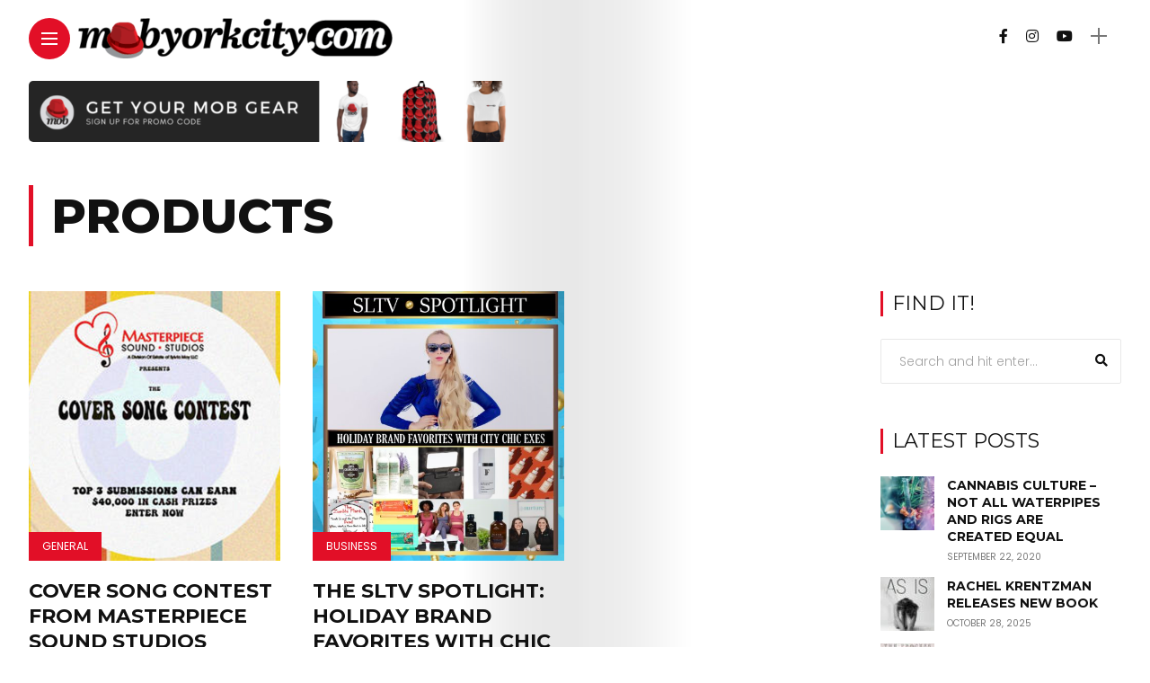

--- FILE ---
content_type: text/html; charset=UTF-8
request_url: https://mobyorkcity.com/tag/products/
body_size: 18135
content:
<!DOCTYPE html>
<html dir="ltr" lang="en-US" prefix="og: https://ogp.me/ns#">
<head>
    <meta charset="UTF-8">
    <meta http-equiv="X-UA-Compatible" content="IE=edge">
    <meta name="viewport" content="width=device-width, initial-scale=1">
    <link rel="profile" href="http://gmpg.org/xfn/11" />
    <link rel="pingback" href="https://mobyorkcity.com/xmlrpc.php">
		    	<style>img:is([sizes="auto" i], [sizes^="auto," i]) { contain-intrinsic-size: 3000px 1500px }</style>
	
		<!-- All in One SEO 4.8.7 - aioseo.com -->
	<meta name="robots" content="max-image-preview:large" />
	<link rel="canonical" href="https://mobyorkcity.com/tag/products/" />
	<meta name="generator" content="All in One SEO (AIOSEO) 4.8.7" />
		<script type="application/ld+json" class="aioseo-schema">
			{"@context":"https:\/\/schema.org","@graph":[{"@type":"BreadcrumbList","@id":"https:\/\/mobyorkcity.com\/tag\/products\/#breadcrumblist","itemListElement":[{"@type":"ListItem","@id":"https:\/\/mobyorkcity.com#listItem","position":1,"name":"Home","item":"https:\/\/mobyorkcity.com","nextItem":{"@type":"ListItem","@id":"https:\/\/mobyorkcity.com\/tag\/products\/#listItem","name":"products"}},{"@type":"ListItem","@id":"https:\/\/mobyorkcity.com\/tag\/products\/#listItem","position":2,"name":"products","previousItem":{"@type":"ListItem","@id":"https:\/\/mobyorkcity.com#listItem","name":"Home"}}]},{"@type":"CollectionPage","@id":"https:\/\/mobyorkcity.com\/tag\/products\/#collectionpage","url":"https:\/\/mobyorkcity.com\/tag\/products\/","name":"products - Mob York City","inLanguage":"en-US","isPartOf":{"@id":"https:\/\/mobyorkcity.com\/#website"},"breadcrumb":{"@id":"https:\/\/mobyorkcity.com\/tag\/products\/#breadcrumblist"}},{"@type":"Organization","@id":"https:\/\/mobyorkcity.com\/#organization","name":"Mob York City","description":"Arts, Comedy, Culture in New York","url":"https:\/\/mobyorkcity.com\/","logo":{"@type":"ImageObject","url":"https:\/\/mobyorkcity.com\/wp-content\/uploads\/2015\/10\/mobyorkcity_black-1-e1455752796731.png","@id":"https:\/\/mobyorkcity.com\/tag\/products\/#organizationLogo","width":500,"height":74},"image":{"@id":"https:\/\/mobyorkcity.com\/tag\/products\/#organizationLogo"},"sameAs":["https:\/\/facebook.com\/mobyorkcity","https:\/\/instagram.com\/mobyorkcity"]},{"@type":"WebSite","@id":"https:\/\/mobyorkcity.com\/#website","url":"https:\/\/mobyorkcity.com\/","name":"Mob York City","description":"Arts, Comedy, Culture in New York","inLanguage":"en-US","publisher":{"@id":"https:\/\/mobyorkcity.com\/#organization"}}]}
		</script>
		<!-- All in One SEO -->


	<!-- This site is optimized with the Yoast SEO plugin v26.0 - https://yoast.com/wordpress/plugins/seo/ -->
	<title>products - Mob York City</title>
	<link rel="canonical" href="https://mobyorkcity.com/tag/products/" />
	<meta property="og:locale" content="en_US" />
	<meta property="og:type" content="article" />
	<meta property="og:title" content="products Archives - Mob York City" />
	<meta property="og:url" content="https://mobyorkcity.com/tag/products/" />
	<meta property="og:site_name" content="Mob York City" />
	<meta name="twitter:card" content="summary_large_image" />
	<script type="application/ld+json" class="yoast-schema-graph">{"@context":"https://schema.org","@graph":[{"@type":"CollectionPage","@id":"https://mobyorkcity.com/tag/products/","url":"https://mobyorkcity.com/tag/products/","name":"products Archives - Mob York City","isPartOf":{"@id":"https://mobyorkcity.com/#website"},"primaryImageOfPage":{"@id":"https://mobyorkcity.com/tag/products/#primaryimage"},"image":{"@id":"https://mobyorkcity.com/tag/products/#primaryimage"},"thumbnailUrl":"https://mobyorkcity.com/wp-content/uploads/2022/08/KJTFCMAUEZFIPATSRK7OV46NYY.png","breadcrumb":{"@id":"https://mobyorkcity.com/tag/products/#breadcrumb"},"inLanguage":"en-US"},{"@type":"ImageObject","inLanguage":"en-US","@id":"https://mobyorkcity.com/tag/products/#primaryimage","url":"https://mobyorkcity.com/wp-content/uploads/2022/08/KJTFCMAUEZFIPATSRK7OV46NYY.png","contentUrl":"https://mobyorkcity.com/wp-content/uploads/2022/08/KJTFCMAUEZFIPATSRK7OV46NYY.png","width":1920,"height":1080},{"@type":"BreadcrumbList","@id":"https://mobyorkcity.com/tag/products/#breadcrumb","itemListElement":[{"@type":"ListItem","position":1,"name":"Home","item":"https://mobyorkcity.com/"},{"@type":"ListItem","position":2,"name":"products"}]},{"@type":"WebSite","@id":"https://mobyorkcity.com/#website","url":"https://mobyorkcity.com/","name":"Mob York City","description":"Arts, Comedy, Culture in New York","potentialAction":[{"@type":"SearchAction","target":{"@type":"EntryPoint","urlTemplate":"https://mobyorkcity.com/?s={search_term_string}"},"query-input":{"@type":"PropertyValueSpecification","valueRequired":true,"valueName":"search_term_string"}}],"inLanguage":"en-US"}]}</script>
	<!-- / Yoast SEO plugin. -->


<link rel='dns-prefetch' href='//fonts.googleapis.com' />
<link rel="alternate" type="application/rss+xml" title="Mob York City &raquo; Feed" href="https://mobyorkcity.com/feed/" />
<link rel="alternate" type="application/rss+xml" title="Mob York City &raquo; Comments Feed" href="https://mobyorkcity.com/comments/feed/" />
<link rel="alternate" type="application/rss+xml" title="Mob York City &raquo; products Tag Feed" href="https://mobyorkcity.com/tag/products/feed/" />
<meta property="og:image" content="https://mobyorkcity.com/wp-content/uploads/2022/08/KJTFCMAUEZFIPATSRK7OV46NYY-490x550.png"/><meta property="og:description" content="Cover Song Contest from Masterpiece Sound Studios Detroit gives musicians a shot at a $25K grand prize, and a..."/>		<!-- This site uses the Google Analytics by MonsterInsights plugin v9.9.0 - Using Analytics tracking - https://www.monsterinsights.com/ -->
		<!-- Note: MonsterInsights is not currently configured on this site. The site owner needs to authenticate with Google Analytics in the MonsterInsights settings panel. -->
					<!-- No tracking code set -->
				<!-- / Google Analytics by MonsterInsights -->
		<script type="text/javascript">
/* <![CDATA[ */
window._wpemojiSettings = {"baseUrl":"https:\/\/s.w.org\/images\/core\/emoji\/16.0.1\/72x72\/","ext":".png","svgUrl":"https:\/\/s.w.org\/images\/core\/emoji\/16.0.1\/svg\/","svgExt":".svg","source":{"concatemoji":"https:\/\/mobyorkcity.com\/wp-includes\/js\/wp-emoji-release.min.js?ver=6.8.3"}};
/*! This file is auto-generated */
!function(s,n){var o,i,e;function c(e){try{var t={supportTests:e,timestamp:(new Date).valueOf()};sessionStorage.setItem(o,JSON.stringify(t))}catch(e){}}function p(e,t,n){e.clearRect(0,0,e.canvas.width,e.canvas.height),e.fillText(t,0,0);var t=new Uint32Array(e.getImageData(0,0,e.canvas.width,e.canvas.height).data),a=(e.clearRect(0,0,e.canvas.width,e.canvas.height),e.fillText(n,0,0),new Uint32Array(e.getImageData(0,0,e.canvas.width,e.canvas.height).data));return t.every(function(e,t){return e===a[t]})}function u(e,t){e.clearRect(0,0,e.canvas.width,e.canvas.height),e.fillText(t,0,0);for(var n=e.getImageData(16,16,1,1),a=0;a<n.data.length;a++)if(0!==n.data[a])return!1;return!0}function f(e,t,n,a){switch(t){case"flag":return n(e,"\ud83c\udff3\ufe0f\u200d\u26a7\ufe0f","\ud83c\udff3\ufe0f\u200b\u26a7\ufe0f")?!1:!n(e,"\ud83c\udde8\ud83c\uddf6","\ud83c\udde8\u200b\ud83c\uddf6")&&!n(e,"\ud83c\udff4\udb40\udc67\udb40\udc62\udb40\udc65\udb40\udc6e\udb40\udc67\udb40\udc7f","\ud83c\udff4\u200b\udb40\udc67\u200b\udb40\udc62\u200b\udb40\udc65\u200b\udb40\udc6e\u200b\udb40\udc67\u200b\udb40\udc7f");case"emoji":return!a(e,"\ud83e\udedf")}return!1}function g(e,t,n,a){var r="undefined"!=typeof WorkerGlobalScope&&self instanceof WorkerGlobalScope?new OffscreenCanvas(300,150):s.createElement("canvas"),o=r.getContext("2d",{willReadFrequently:!0}),i=(o.textBaseline="top",o.font="600 32px Arial",{});return e.forEach(function(e){i[e]=t(o,e,n,a)}),i}function t(e){var t=s.createElement("script");t.src=e,t.defer=!0,s.head.appendChild(t)}"undefined"!=typeof Promise&&(o="wpEmojiSettingsSupports",i=["flag","emoji"],n.supports={everything:!0,everythingExceptFlag:!0},e=new Promise(function(e){s.addEventListener("DOMContentLoaded",e,{once:!0})}),new Promise(function(t){var n=function(){try{var e=JSON.parse(sessionStorage.getItem(o));if("object"==typeof e&&"number"==typeof e.timestamp&&(new Date).valueOf()<e.timestamp+604800&&"object"==typeof e.supportTests)return e.supportTests}catch(e){}return null}();if(!n){if("undefined"!=typeof Worker&&"undefined"!=typeof OffscreenCanvas&&"undefined"!=typeof URL&&URL.createObjectURL&&"undefined"!=typeof Blob)try{var e="postMessage("+g.toString()+"("+[JSON.stringify(i),f.toString(),p.toString(),u.toString()].join(",")+"));",a=new Blob([e],{type:"text/javascript"}),r=new Worker(URL.createObjectURL(a),{name:"wpTestEmojiSupports"});return void(r.onmessage=function(e){c(n=e.data),r.terminate(),t(n)})}catch(e){}c(n=g(i,f,p,u))}t(n)}).then(function(e){for(var t in e)n.supports[t]=e[t],n.supports.everything=n.supports.everything&&n.supports[t],"flag"!==t&&(n.supports.everythingExceptFlag=n.supports.everythingExceptFlag&&n.supports[t]);n.supports.everythingExceptFlag=n.supports.everythingExceptFlag&&!n.supports.flag,n.DOMReady=!1,n.readyCallback=function(){n.DOMReady=!0}}).then(function(){return e}).then(function(){var e;n.supports.everything||(n.readyCallback(),(e=n.source||{}).concatemoji?t(e.concatemoji):e.wpemoji&&e.twemoji&&(t(e.twemoji),t(e.wpemoji)))}))}((window,document),window._wpemojiSettings);
/* ]]> */
</script>
<link rel='stylesheet' id='owl-carousel-css' href='https://mobyorkcity.com/wp-content/themes/anymag/assets/css/owl.carousel.css?ver=2.3.4' type='text/css' media='all' />
<link rel='stylesheet' id='fontawesome-css' href='https://mobyorkcity.com/wp-content/themes/anymag/assets/fonts/fontawesome-free-5.15.2-web/css/all.min.css?ver=5.15.2' type='text/css' media='all' />
<link rel='stylesheet' id='simplebar-css' href='https://mobyorkcity.com/wp-content/themes/anymag/assets/css/simple-bar.css?ver=2.2.1' type='text/css' media='all' />
<link rel='stylesheet' id='interlace-css-css' href='https://mobyorkcity.com/wp-content/themes/anymag/assets/css/interlace.css?ver=2.2.1' type='text/css' media='all' />
<link rel='stylesheet' id='anymag-main-css' href='https://mobyorkcity.com/wp-content/themes/anymag/style.css?ver=1.0' type='text/css' media='all' />
<style id='anymag-main-inline-css' type='text/css'>
body,input,.button,.content-part .post-meta,.widget_recent_entries span,.sidebar ul li.cat-item,.list-date,.latest-posts-meta,.post-meta,.slider-list-meta,.sidebar .widget_recent_comments .recentcomments .url,input,select,textarea {font-family:Poppins;}body,#hidden-sidebar.active .widgets-side,.magcover,.post-format,#top-bar-right,.turn-left {background:#fff;} .searchform-overlay {background-color:rgba(255,255,255,0.95);}body p {font-size:15px;line-height:1.6em; letter-spacing:0px;}h1,h2,h3,h4,h5,h6,.widget_recent_entries ul li a,.widget_recent_comments ul li a,.sidebar .widget-title,.post-readmore a,.intro-line h1,.sidebar .recentcomments a {font-family:Montserrat;color:#111111;}a,.post-content a,.sidebar a,.post-comments span.reply a,.sidebar .widget a,.sidebar .widget.widget_archive li a {color:#111111;}a:hover,.post-content a:hover,.sidebar a:hover,.post-comments span.reply a:hover,.sidebar .widget ul li a:hover,.sidebar .widget.widget_archive li a:hover {color:#999999;} .post-title,.post-title a {font-size:22px; font-weight:700; line-height:1.3em; letter-spacing:0px;} .slide-title,.slide-title h2 a {font-size:37px; font-weight:700; letter-spacing:0px;} .slide-item {height:510px; } .page-title,.post-header h1,.item-related h5 a,.entry-title,.random-ttl a,.feat-categ-item .content-part h5 a,.sidebar .widget_recent_entries ul li a,.sidebar .widget-content .img-button,.sidebar .widget_recent_comments .recentcomments > a,.sidebar .latest-posts .latest-posts-item a {font-weight:700; } .post-title a,.slide-title h2 a,.random-ttl a,.feat-title a,.item-related h5 a,.entry-title,.latest-posts-text a,.widget_recent_entries {text-transform:uppercase; } .top-menu-button,#nav-wrapper .simplebar-track.simplebar-vertical {background:#e20f27;}#nav-wrapper .simplebar-scrollbar::before {background:#111111} .nav-panel {background:#f4f4f4;}#nav-wrapper .nav-menu li a,.slicknav_nav li a {font-family:Montserrat;font-size:33px;font-weight:800; } .magcover,.f-width #site-header {width:50%;} .magcontent,.f-width.nav-open #footer {width:50%; } .magheader {width:50%; } .f-width.nav-open #main-area {margin-left:50%;} .cover-logo {width:85%; } .single .cover-logo {width:80%;} .overlay,.post-overlay {opacity:.3; background:#000000} .single-post .overlay {opacity:.3; background:#000000} .fold-shadow-right,.fold-shadow-left,.fold-shadow {opacity:.1} .nav-panel .fold-shadow-left {opacity:.1}#nav-wrapper .nav-menu li a,.sub-menu-toggle::after,#nav-wrapper ul.nav-menu ul a,.slicknav_nav a,#top-search a.search {color:#111111;}#nav-wrapper .nav-menu li a:hover,#nav-wrapper .nav-menu li a:hover:after,#topbar-social-links a:hover,.slicknav_nav a:hover,.sticky-social a:hover,.sticky-subscribe a:hover,.current-menu-item > a {color:#fff!important;}#nav-wrapper .nav-menu li a {background:linear-gradient(to bottom,transparent 62%,#e20f27 0) left bottom/0 400% no-repeat; }#nav-wrapper .current-menu-item > a {background:#e20f27!important; }body,.post-list-entry p,.post-entry .post-meta li,.post-content,.post-author,.thecomment p,.latest-posts-meta,#post-navigation span,.sidebar .widget_recent_comments ul,.widget_meta li a,.about-content,.sidebar .widget_recent_comments .recentcomments .url,.comment-text .date,.post-navigation span,.searchform-overlay p,.searchform-overlay .search-field,.searchform-overlay .search-button,input,select,.hidden-sidebar-button a.open-hidden-sidebar,textarea {color:#787878;} .post-content h1,.post-content h2,.post-content h3,.post-content h4,.post-content h5,.post-content h6,.post-content blockquote,.comment-text blockquote,blockquote::before,.post-title,.post-title a,.about-title,.page-title,.post-header h1,.random-ttl a,.feat-title a,.item-related h5 a,.about-title,.about-content h5,.entry-title,.post-readmore a,.category-box h1,#post-navigation h6,.header-social-links a,.postnav-noimage .navprev::after,.postnav-noimage .navnext::after,.sidebar .widget-title,.sidebar .latest-posts-text h4 a,.sidebar .widget_recent_entries a,.sidebar .recentcomments a,.sidebar .widget-content .img-button,.thecomment .comment-text h6.author,.thecomment .comment-text h6.author a,#respond h,label {color:#111111;} .post-title:hover,.post-title a:hover,.random-ttl a:hover,.feat-title a:hover,.post-readmore a:hover,.item-related h5 a:hover,.post-navigation a:hover h6,.sidebar .latest-posts .latest-posts-text h4 a:hover,.sidebar .widget_recent_entries ul li a:hover,.sidebar #recentcomments li a:hover,.header-social-links a:hover {color:#999999;} .post-item .image-part,.owl-stage-outer,.random-image,.feat-categ-item .image-part,.category-wid .category-img,.about-img{border-radius:0px; } .post-item .image-part,.post-list .post-item .image-part {height:300px; } .entry-title {font-size:40px;line-height:1.1em; letter-spacing:0px; } .underline a {background:linear-gradient(to bottom,transparent 62%,#e20f27 0) left bottom/0 20% no-repeat; } .section-title h4,.author-content {border-left:3px solid #e20f27; }content-part .post-meta,.content-part .post-meta a,.post-meta li,.post-meta li span,.post-entry .post-meta a,.widget-date {color:#111111;}ul.post-meta li:not(:last-child)::after {background:#e20f27;} .content-part .post-meta a:hover,.sidebar .widget .tagcloud a:hover,.post-tags a:hover,.post-entry .post-meta a:hover {color:#999999;} .owl-prev:hover i,.owl-next:hover i,.widget li > .narrow i,.error404 h1 span,.intro-line h1 i,.intro-line h1 b,.intro-line h1 em,.intro-line h1 strong {color:#e20f27;} .post-categs-box .categ a,.single-categs-box .categ a {background:#e20f27;} .post-categs .categ a,.single-categs .categ a,.sidebar ul li.cat-item a,.sidebar ul li.cat-item a:hover {color:#e20f27;}blockquote {border-left:3px solid #e20f27; } .category-box h1 {border-left:5px solid #e20f27; } .post-format {color:#e20f27; } .post-tags a,.sidebar .widget .tagcloud a {background:#f2f2f2!important; color:#787878!important; } .post-readmore i,.post-comments .reply i {color:#e20f27!important; } .related-posts-cover-title h4 {border-bottom:3px solid #e20f27; } .sidebar .widget-title,.random-posts-title h3 {border-left:3px solid #e20f27; } .wp-block-search button,input[type='submit'],input.button {font-family:Montserrat;background:#e20f27!important; color:#fff!important; } .wp-block-search button:hover,input[type="submit"]:hover,input.button:hover {background:#e20f27!important; color:#ffffff!important; } .wp-block-button a.wp-block-button__link {background-color:#e20f27; color:#ffffff; border:2px solid #e20f27; } .wp-block-button.is-style-outline a.wp-block-button__link {border:2px solid #e20f27; } .wp-block-button a.wp-block-button__link:hover,.wp-block-button.is-style-outline a.wp-block-button__link:hover {background-color:#e20f27; color:#ffffff; border:2px solid #e20f27; } .pagination .nav-links .current,.pagination-post > span,.loadmore.button {background:#e20f27; color:#ffffff; } .navigation.pagination .nav-links a {background:#eeeeee; color:#787878; } .navigation.pagination .nav-links a:hover,.loadmore.button:hover {background:#e8e8e8; color:#111111; } .intro-line {width:60%;} .intro-line h1 {font-size:26px; }#footer {background:#fafafa;}#footer,#footer-copyright {color:#989898;}#footer a {color:#e20f27;}#footer a:hover {color:#989898!important;}
</style>
<link rel='stylesheet' id='anymag-responsive-css' href='https://mobyorkcity.com/wp-content/themes/anymag/assets/css/responsive.css?ver=1.0' type='text/css' media='all' />
<link rel='stylesheet' id='widgets-fonts-css' href='//fonts.googleapis.com/css?family=Bitter%3A400%2C500%2C600%7CPlayfair+Display%3A400%2C500%2C700%7COswald%3A400%2C500%2C600%7CRoboto%3A400%2C500%2C600%7CTeko%3A400%2C500%2C600&#038;subset=latin%2Clatin-ext' type='text/css' media='all' />
<link rel='stylesheet' id='sbi_styles-css' href='https://mobyorkcity.com/wp-content/plugins/instagram-feed/css/sbi-styles.min.css?ver=6.9.1' type='text/css' media='all' />
<style id='wp-emoji-styles-inline-css' type='text/css'>

	img.wp-smiley, img.emoji {
		display: inline !important;
		border: none !important;
		box-shadow: none !important;
		height: 1em !important;
		width: 1em !important;
		margin: 0 0.07em !important;
		vertical-align: -0.1em !important;
		background: none !important;
		padding: 0 !important;
	}
</style>
<link rel='stylesheet' id='wp-block-library-css' href='https://mobyorkcity.com/wp-includes/css/dist/block-library/style.min.css?ver=6.8.3' type='text/css' media='all' />
<style id='classic-theme-styles-inline-css' type='text/css'>
/*! This file is auto-generated */
.wp-block-button__link{color:#fff;background-color:#32373c;border-radius:9999px;box-shadow:none;text-decoration:none;padding:calc(.667em + 2px) calc(1.333em + 2px);font-size:1.125em}.wp-block-file__button{background:#32373c;color:#fff;text-decoration:none}
</style>
<style id='boldblocks-youtube-block-style-inline-css' type='text/css'>
.wp-block-boldblocks-youtube-block .visually-hidden{clip:rect(0 0 0 0);-webkit-clip-path:inset(50%);clip-path:inset(50%);height:1px;overflow:hidden;position:absolute;white-space:nowrap;width:1px}.wp-block-boldblocks-youtube-block .yb-player{background-color:#000;background-position:50%;background-size:cover;contain:content;cursor:pointer;display:block;position:relative}.wp-block-boldblocks-youtube-block .yb-player:after{content:"";display:block;padding-bottom:var(--byeb--aspect-ratio,56.25%)}.wp-block-boldblocks-youtube-block .yb-player>iframe{border:0;height:100%;left:0;position:absolute;top:0;width:100%;z-index:1}.wp-block-boldblocks-youtube-block .yb-player.is-activated{cursor:unset}.wp-block-boldblocks-youtube-block .yb-player.is-activated>.yb-btn-play{display:none;opacity:0;pointer-events:none}.wp-block-boldblocks-youtube-block .yb-btn-play{all:unset;background-color:transparent;background-image:url("data:image/svg+xml;utf8,<svg xmlns=\"http://www.w3.org/2000/svg\" viewBox=\"0 0 68 48\"><path d=\"M66.52 7.74c-.78-2.93-2.49-5.41-5.42-6.19C55.79.13 34 0 34 0S12.21.13 6.9 1.55c-2.93.78-4.63 3.26-5.42 6.19C.06 13.05 0 24 0 24s.06 10.95 1.48 16.26c.78 2.93 2.49 5.41 5.42 6.19C12.21 47.87 34 48 34 48s21.79-.13 27.1-1.55c2.93-.78 4.64-3.26 5.42-6.19C67.94 34.95 68 24 68 24s-.06-10.95-1.48-16.26z\" fill=\"red\"/><path d=\"M45 24 27 14v20\" fill=\"white\"/></svg>");border:none;cursor:pointer;display:block;filter:grayscale(100%);height:48px;left:50%;margin:0;position:absolute;top:50%;transform:translate3d(-50%,-50%,0);transition:filter .1s cubic-bezier(0,0,.2,1);width:68px;z-index:1}.wp-block-boldblocks-youtube-block .yb-btn-play:focus,.wp-block-boldblocks-youtube-block .yb-player:hover>.yb-btn-play{filter:none}.wp-block-boldblocks-youtube-block figcaption{margin-bottom:1em;margin-top:.5em}

</style>
<style id='global-styles-inline-css' type='text/css'>
:root{--wp--preset--aspect-ratio--square: 1;--wp--preset--aspect-ratio--4-3: 4/3;--wp--preset--aspect-ratio--3-4: 3/4;--wp--preset--aspect-ratio--3-2: 3/2;--wp--preset--aspect-ratio--2-3: 2/3;--wp--preset--aspect-ratio--16-9: 16/9;--wp--preset--aspect-ratio--9-16: 9/16;--wp--preset--color--black: #000000;--wp--preset--color--cyan-bluish-gray: #abb8c3;--wp--preset--color--white: #ffffff;--wp--preset--color--pale-pink: #f78da7;--wp--preset--color--vivid-red: #cf2e2e;--wp--preset--color--luminous-vivid-orange: #ff6900;--wp--preset--color--luminous-vivid-amber: #fcb900;--wp--preset--color--light-green-cyan: #7bdcb5;--wp--preset--color--vivid-green-cyan: #00d084;--wp--preset--color--pale-cyan-blue: #8ed1fc;--wp--preset--color--vivid-cyan-blue: #0693e3;--wp--preset--color--vivid-purple: #9b51e0;--wp--preset--gradient--vivid-cyan-blue-to-vivid-purple: linear-gradient(135deg,rgba(6,147,227,1) 0%,rgb(155,81,224) 100%);--wp--preset--gradient--light-green-cyan-to-vivid-green-cyan: linear-gradient(135deg,rgb(122,220,180) 0%,rgb(0,208,130) 100%);--wp--preset--gradient--luminous-vivid-amber-to-luminous-vivid-orange: linear-gradient(135deg,rgba(252,185,0,1) 0%,rgba(255,105,0,1) 100%);--wp--preset--gradient--luminous-vivid-orange-to-vivid-red: linear-gradient(135deg,rgba(255,105,0,1) 0%,rgb(207,46,46) 100%);--wp--preset--gradient--very-light-gray-to-cyan-bluish-gray: linear-gradient(135deg,rgb(238,238,238) 0%,rgb(169,184,195) 100%);--wp--preset--gradient--cool-to-warm-spectrum: linear-gradient(135deg,rgb(74,234,220) 0%,rgb(151,120,209) 20%,rgb(207,42,186) 40%,rgb(238,44,130) 60%,rgb(251,105,98) 80%,rgb(254,248,76) 100%);--wp--preset--gradient--blush-light-purple: linear-gradient(135deg,rgb(255,206,236) 0%,rgb(152,150,240) 100%);--wp--preset--gradient--blush-bordeaux: linear-gradient(135deg,rgb(254,205,165) 0%,rgb(254,45,45) 50%,rgb(107,0,62) 100%);--wp--preset--gradient--luminous-dusk: linear-gradient(135deg,rgb(255,203,112) 0%,rgb(199,81,192) 50%,rgb(65,88,208) 100%);--wp--preset--gradient--pale-ocean: linear-gradient(135deg,rgb(255,245,203) 0%,rgb(182,227,212) 50%,rgb(51,167,181) 100%);--wp--preset--gradient--electric-grass: linear-gradient(135deg,rgb(202,248,128) 0%,rgb(113,206,126) 100%);--wp--preset--gradient--midnight: linear-gradient(135deg,rgb(2,3,129) 0%,rgb(40,116,252) 100%);--wp--preset--font-size--small: 13px;--wp--preset--font-size--medium: 20px;--wp--preset--font-size--large: 36px;--wp--preset--font-size--x-large: 42px;--wp--preset--spacing--20: 0.44rem;--wp--preset--spacing--30: 0.67rem;--wp--preset--spacing--40: 1rem;--wp--preset--spacing--50: 1.5rem;--wp--preset--spacing--60: 2.25rem;--wp--preset--spacing--70: 3.38rem;--wp--preset--spacing--80: 5.06rem;--wp--preset--shadow--natural: 6px 6px 9px rgba(0, 0, 0, 0.2);--wp--preset--shadow--deep: 12px 12px 50px rgba(0, 0, 0, 0.4);--wp--preset--shadow--sharp: 6px 6px 0px rgba(0, 0, 0, 0.2);--wp--preset--shadow--outlined: 6px 6px 0px -3px rgba(255, 255, 255, 1), 6px 6px rgba(0, 0, 0, 1);--wp--preset--shadow--crisp: 6px 6px 0px rgba(0, 0, 0, 1);}:where(.is-layout-flex){gap: 0.5em;}:where(.is-layout-grid){gap: 0.5em;}body .is-layout-flex{display: flex;}.is-layout-flex{flex-wrap: wrap;align-items: center;}.is-layout-flex > :is(*, div){margin: 0;}body .is-layout-grid{display: grid;}.is-layout-grid > :is(*, div){margin: 0;}:where(.wp-block-columns.is-layout-flex){gap: 2em;}:where(.wp-block-columns.is-layout-grid){gap: 2em;}:where(.wp-block-post-template.is-layout-flex){gap: 1.25em;}:where(.wp-block-post-template.is-layout-grid){gap: 1.25em;}.has-black-color{color: var(--wp--preset--color--black) !important;}.has-cyan-bluish-gray-color{color: var(--wp--preset--color--cyan-bluish-gray) !important;}.has-white-color{color: var(--wp--preset--color--white) !important;}.has-pale-pink-color{color: var(--wp--preset--color--pale-pink) !important;}.has-vivid-red-color{color: var(--wp--preset--color--vivid-red) !important;}.has-luminous-vivid-orange-color{color: var(--wp--preset--color--luminous-vivid-orange) !important;}.has-luminous-vivid-amber-color{color: var(--wp--preset--color--luminous-vivid-amber) !important;}.has-light-green-cyan-color{color: var(--wp--preset--color--light-green-cyan) !important;}.has-vivid-green-cyan-color{color: var(--wp--preset--color--vivid-green-cyan) !important;}.has-pale-cyan-blue-color{color: var(--wp--preset--color--pale-cyan-blue) !important;}.has-vivid-cyan-blue-color{color: var(--wp--preset--color--vivid-cyan-blue) !important;}.has-vivid-purple-color{color: var(--wp--preset--color--vivid-purple) !important;}.has-black-background-color{background-color: var(--wp--preset--color--black) !important;}.has-cyan-bluish-gray-background-color{background-color: var(--wp--preset--color--cyan-bluish-gray) !important;}.has-white-background-color{background-color: var(--wp--preset--color--white) !important;}.has-pale-pink-background-color{background-color: var(--wp--preset--color--pale-pink) !important;}.has-vivid-red-background-color{background-color: var(--wp--preset--color--vivid-red) !important;}.has-luminous-vivid-orange-background-color{background-color: var(--wp--preset--color--luminous-vivid-orange) !important;}.has-luminous-vivid-amber-background-color{background-color: var(--wp--preset--color--luminous-vivid-amber) !important;}.has-light-green-cyan-background-color{background-color: var(--wp--preset--color--light-green-cyan) !important;}.has-vivid-green-cyan-background-color{background-color: var(--wp--preset--color--vivid-green-cyan) !important;}.has-pale-cyan-blue-background-color{background-color: var(--wp--preset--color--pale-cyan-blue) !important;}.has-vivid-cyan-blue-background-color{background-color: var(--wp--preset--color--vivid-cyan-blue) !important;}.has-vivid-purple-background-color{background-color: var(--wp--preset--color--vivid-purple) !important;}.has-black-border-color{border-color: var(--wp--preset--color--black) !important;}.has-cyan-bluish-gray-border-color{border-color: var(--wp--preset--color--cyan-bluish-gray) !important;}.has-white-border-color{border-color: var(--wp--preset--color--white) !important;}.has-pale-pink-border-color{border-color: var(--wp--preset--color--pale-pink) !important;}.has-vivid-red-border-color{border-color: var(--wp--preset--color--vivid-red) !important;}.has-luminous-vivid-orange-border-color{border-color: var(--wp--preset--color--luminous-vivid-orange) !important;}.has-luminous-vivid-amber-border-color{border-color: var(--wp--preset--color--luminous-vivid-amber) !important;}.has-light-green-cyan-border-color{border-color: var(--wp--preset--color--light-green-cyan) !important;}.has-vivid-green-cyan-border-color{border-color: var(--wp--preset--color--vivid-green-cyan) !important;}.has-pale-cyan-blue-border-color{border-color: var(--wp--preset--color--pale-cyan-blue) !important;}.has-vivid-cyan-blue-border-color{border-color: var(--wp--preset--color--vivid-cyan-blue) !important;}.has-vivid-purple-border-color{border-color: var(--wp--preset--color--vivid-purple) !important;}.has-vivid-cyan-blue-to-vivid-purple-gradient-background{background: var(--wp--preset--gradient--vivid-cyan-blue-to-vivid-purple) !important;}.has-light-green-cyan-to-vivid-green-cyan-gradient-background{background: var(--wp--preset--gradient--light-green-cyan-to-vivid-green-cyan) !important;}.has-luminous-vivid-amber-to-luminous-vivid-orange-gradient-background{background: var(--wp--preset--gradient--luminous-vivid-amber-to-luminous-vivid-orange) !important;}.has-luminous-vivid-orange-to-vivid-red-gradient-background{background: var(--wp--preset--gradient--luminous-vivid-orange-to-vivid-red) !important;}.has-very-light-gray-to-cyan-bluish-gray-gradient-background{background: var(--wp--preset--gradient--very-light-gray-to-cyan-bluish-gray) !important;}.has-cool-to-warm-spectrum-gradient-background{background: var(--wp--preset--gradient--cool-to-warm-spectrum) !important;}.has-blush-light-purple-gradient-background{background: var(--wp--preset--gradient--blush-light-purple) !important;}.has-blush-bordeaux-gradient-background{background: var(--wp--preset--gradient--blush-bordeaux) !important;}.has-luminous-dusk-gradient-background{background: var(--wp--preset--gradient--luminous-dusk) !important;}.has-pale-ocean-gradient-background{background: var(--wp--preset--gradient--pale-ocean) !important;}.has-electric-grass-gradient-background{background: var(--wp--preset--gradient--electric-grass) !important;}.has-midnight-gradient-background{background: var(--wp--preset--gradient--midnight) !important;}.has-small-font-size{font-size: var(--wp--preset--font-size--small) !important;}.has-medium-font-size{font-size: var(--wp--preset--font-size--medium) !important;}.has-large-font-size{font-size: var(--wp--preset--font-size--large) !important;}.has-x-large-font-size{font-size: var(--wp--preset--font-size--x-large) !important;}
:where(.wp-block-post-template.is-layout-flex){gap: 1.25em;}:where(.wp-block-post-template.is-layout-grid){gap: 1.25em;}
:where(.wp-block-columns.is-layout-flex){gap: 2em;}:where(.wp-block-columns.is-layout-grid){gap: 2em;}
:root :where(.wp-block-pullquote){font-size: 1.5em;line-height: 1.6;}
</style>
<link rel='stylesheet' id='contact-form-7-css' href='https://mobyorkcity.com/wp-content/plugins/contact-form-7/includes/css/styles.css?ver=6.1.1' type='text/css' media='all' />
<link rel='stylesheet' id='google-fonts-anymag-css' href='//fonts.googleapis.com/css?family=Poppins:100,100italic,200,200italic,300,300italic,400,400italic,500,500italic,600,600italic,700,700italic,800,800italic,900,900italic%7CMontserrat:100,100italic,200,200italic,300,300italic,400,400italic,500,500italic,600,600italic,700,700italic,800,800italic,900,900italic' type='text/css' media='all' />
<link rel='stylesheet' id='child-stylesheet-css' href='https://mobyorkcity.com/wp-content/themes/anymag-child/style.css?ver=1.0' type='text/css' media='all' />
<script type="text/javascript" src="https://mobyorkcity.com/wp-includes/js/jquery/jquery.min.js?ver=3.7.1" id="jquery-core-js"></script>
<script type="text/javascript" src="https://mobyorkcity.com/wp-includes/js/jquery/jquery-migrate.min.js?ver=3.4.1" id="jquery-migrate-js"></script>
<link rel="https://api.w.org/" href="https://mobyorkcity.com/wp-json/" /><link rel="alternate" title="JSON" type="application/json" href="https://mobyorkcity.com/wp-json/wp/v2/tags/1148" /><link rel="EditURI" type="application/rsd+xml" title="RSD" href="https://mobyorkcity.com/xmlrpc.php?rsd" />
<meta name="generator" content="WordPress 6.8.3" />
<link rel="icon" href="https://mobyorkcity.com/wp-content/uploads/2015/10/cropped-Asset-10-32x32.png" sizes="32x32" />
<link rel="icon" href="https://mobyorkcity.com/wp-content/uploads/2015/10/cropped-Asset-10-192x192.png" sizes="192x192" />
<link rel="apple-touch-icon" href="https://mobyorkcity.com/wp-content/uploads/2015/10/cropped-Asset-10-180x180.png" />
<meta name="msapplication-TileImage" content="https://mobyorkcity.com/wp-content/uploads/2015/10/cropped-Asset-10-270x270.png" />
</head>

<body class="archive tag tag-products tag-1148 wp-theme-anymag wp-child-theme-anymag-child">

  	
	<div id="hidden-sidebar" class="sidebar">
		<div class="widgets-side">
			<a href="#" class="close-button"><i class="close-icon"></i></a>
			<div id="text-2" class="widget widget_text"><h4 class="widget-title">Join The Mob</h4>			<div class="textwidget"><p><center><a href="https://themobspress.com/join-the-mob/" target="_blank" rel="noopener"><img decoding="async" class="alignnone size-full wp-image-9747" src="https://mobyorkcity.com/wp-content/uploads/2015/10/Asset-139@2x.png" alt="" width="436" height="64" /></a><br />
We&#8217;re looking for motivated, outgoing content creators, writers and photographers to join the mob! <a href="http://themobspress.com/join-the-mob/">Click here</a> to find out how!</center></p>
</div>
		</div><div id="category-1" class="widget widget_category"></div><div id="category-2" class="widget widget_category">			<div class="category-wid">
								<div class="category-img">
					<div class="overlay"></div>	
									</div>
				<h4><a href="https://mobyorkcity.com/category/comedy/" class="category-link">Comedy</a></h4>			</div>

		</div><div id="category-3" class="widget widget_category">			<div class="category-wid">
								<div class="category-img">
					<div class="overlay"></div>	
									</div>
				<h4><a href="https://mobyorkcity.com/category/culture/" class="category-link">Culture</a></h4>			</div>

		</div><div id="mc4wp_form_widget-1" class="widget widget_mc4wp_form_widget"><h4 class="widget-title">Newsletter</h4></div>		</div>
	</div>
<div class="site-wrapper f-width">
  <div class="magheader">
    <header id="site-header">
  
  <div class="top-menu-button">
    <a href="#" class="open-hidden-menu">
      <span class="bar-1"></span>
      <span class="bar-2"></span>
      <span class="bar-3"></span>
    </a>
  </div>

  <div class="top-logo">
        <a href="https://mobyorkcity.com/"><img src="https://mobyorkcity.com/wp-content/uploads/2015/10/Asset-135@2x-e1529815432954.png" alt="Mob York City" /></a>
     
  </div>
  
  <div class="nav-panel">
    <div class="fold-shadow-left"></div>
    <div class="nav-header">
      <div class="menu-logo">
                <a href="https://mobyorkcity.com/"><img src="https://mobyorkcity.com/wp-content/uploads/2015/10/Asset-135@2x-e1529815432954.png" alt="Mob York City" /></a>
         
      </div>
          </div>
    <div id="nav-wrapper" data-simplebar>
      <div class="menu-main-container"><ul id="menu-main" class="nav-menu"><li id="menu-item-12728" class="menu-item menu-item-type-post_type menu-item-object-page menu-item-12728"><a href="https://mobyorkcity.com/about-us/">ABOUT</a></li>
<li id="menu-item-12727" class="menu-item menu-item-type-custom menu-item-object-custom menu-item-12727"><a href="https://mobyorkcity.com/category/art/">ARTS</a></li>
<li id="menu-item-12730" class="menu-item menu-item-type-custom menu-item-object-custom menu-item-12730"><a href="https://mobyorkcity.com/category/comedy/">COMEDY</a></li>
<li id="menu-item-12731" class="menu-item menu-item-type-custom menu-item-object-custom menu-item-12731"><a href="https://mobyorkcity.com/category/culture/">CULTURE</a></li>
<li id="menu-item-12729" class="menu-item menu-item-type-post_type menu-item-object-page menu-item-12729"><a href="https://mobyorkcity.com/contact-us/">CONTACT</a></li>
</ul></div>      <div class="menu-search">
              <div class="site-search">
          <div id="top-search">
           <a href="#" class="search"><i class="fas fa-search"></i>Search</a>
          </div>
        </div> 
            </div>
   </div>
  </div>

</header>     <header id="content-header">
  
   <div class="header-social-links">
<a href=" https://facebook.com/mobyorkcity" target="_blank"><i class="fab fa-facebook-f"></i></a><a href=" https://instagram.com/mobyorkcity" target="_blank"><i class="fab fa-instagram"></i></a><a href="https://www.youtube.com/channel/UCcY2R003_ogD6digDZrZirw" target="_blank"><i class="fab fa-youtube"></i></a></div>  

<div id="top-bar-right">
   
      <div class="header-icon">
      <div class="hidden-sidebar-button">
        <a href="#" class="open-hidden-sidebar">
          <span class="bar-1"></span>
          <span class="bar-2"></span>
        </a>
      </div>
    </div>
    </div>
  
</header> 
  </div>

	<div class="magcontent">
    <div class="fold-shadow"></div>
		
		  <div id="main-area" class="has-sidebar"> 

           
        <div class="adv-image">
  
      <a href="https://www.themobspress.com/wear-the-mob/"> 
    
    <img src="https://mobyorkcity.com/wp-content/uploads/2021/04/March-Merchness-Leaderboard-1-e1617659539436.png" alt="Mob York City">
  
     </a>
   
</div>        
			
			<div class="category-box">
				<h1>
	        products 
				</h1>	
			</div>
			<div class="posts-area">
        
          <div class="blog-posts two-fr">
                          
  

  <div class="post-item">
    <article id="post-13902">
     
        <div class="image-part hoverzoom">
          <div class="overlay"></div>
            
          <a href="https://mobyorkcity.com/cover-song-contest-from-masterpiece-sound-studios/">
              
              <img width="490" height="550" src="https://mobyorkcity.com/wp-content/uploads/2022/08/KJTFCMAUEZFIPATSRK7OV46NYY-490x550.png" class="attachment-anymag-misc size-anymag-misc wp-post-image" alt="" decoding="async" fetchpriority="high" /> 
              
          </a>   
                        <div class="post-categs-box">
                <span class="categ"><a href="https://mobyorkcity.com/category/general/" rel="category tag">General</a> <a href="https://mobyorkcity.com/category/music/" rel="category tag">Music</a> <a href="https://mobyorkcity.com/category/top-products/" rel="category tag">Top Products</a></span>
              </div>
                  </div>

        <div class="content-part">
          <div class="the-content">
                                        <h2 class="post-title underline">
                <a href="https://mobyorkcity.com/cover-song-contest-from-masterpiece-sound-studios/">Cover Song Contest from Masterpiece Sound Studios</a>
              </h2>
                              <div class="post-list-entry">
                  <p>Cover Song Contest from Masterpiece Sound Studios Detroit gives musicians a shot at a $25K grand prize, and a...</p>
                </div>
                                        <ul class="post-meta">
                               
                <li class="post-author">
                  <span class="author"><a href="https://mobyorkcity.com/author/jennifer-javidil/" title="Posts by Nicole Killian" rel="author">Nicole Killian</a></span>
                </li>
                
                            <li class="list-date">
                <span class="post-date">August 5, 2022</span>
              </li>
               
               
            </ul>
             
          </div>
        </div>
  

        </article>
  </div> 
                           
  

  <div class="post-item">
    <article id="post-13394">
     
        <div class="image-part hoverzoom">
          <div class="overlay"></div>
            
          <a href="https://mobyorkcity.com/the-sltv-spotlight-holiday-brand-favorites-with-chic-execs/">
              
              <img width="490" height="550" src="https://mobyorkcity.com/wp-content/uploads/2021/12/Asset-39-490x550.jpg" class="attachment-anymag-misc size-anymag-misc wp-post-image" alt="" decoding="async" /> 
              
          </a>   
                        <div class="post-categs-box">
                <span class="categ"><a href="https://mobyorkcity.com/category/business/" rel="category tag">Business</a> <a href="https://mobyorkcity.com/category/culture/" rel="category tag">Culture</a> <a href="https://mobyorkcity.com/category/fashion-beauty/" rel="category tag">Fashion &amp; Beauty</a> <a href="https://mobyorkcity.com/category/feature/" rel="category tag">Feature</a></span>
              </div>
                  </div>

        <div class="content-part">
          <div class="the-content">
                                        <h2 class="post-title underline">
                <a href="https://mobyorkcity.com/the-sltv-spotlight-holiday-brand-favorites-with-chic-execs/">The SLTV Spotlight: Holiday Brand Favorites with Chic Execs</a>
              </h2>
                              <div class="post-list-entry">
                  <p>As&nbsp;The Simonetta Lein Show&nbsp;continues its 4th season, the show debuts its newest segment called the SLTV Spotlight, where Simonetta...</p>
                </div>
                                        <ul class="post-meta">
                               
                <li class="post-author">
                  <span class="author"><a href="https://mobyorkcity.com/author/jimmy/" title="Posts by Jimmy Star" rel="author">Jimmy Star</a></span>
                </li>
                
                            <li class="list-date">
                <span class="post-date">December 13, 2021</span>
              </li>
               
               
            </ul>
             
          </div>
        </div>
  

        </article>
  </div> 
                       </div>
          <div class="page-nav">
            <nav class="navigation pagination"><div class="nav-links"></div></nav>          </div>
      </div> 
              <aside class="sidebar main-sidebar">
	<div class="sidebar-container">
    <div id="search-2" class="widget widget_search"><h4 class="widget-title">Find It!</h4><form role="search" method="get" class="search-form" action="https://mobyorkcity.com/">
	<input type="text" class="search-field" placeholder="Search and hit enter..." name="s" />
	<button class="search-button" type="submit"><i class="fa fa-search"></i></button>
</form></div><div id="anymag_latest_posts_widget-2" class="widget widget_anymag_latest_posts_widget"><h4 class="widget-title">Latest Posts</h4>			<ul class="latest-posts">
				        <li>
					<div class="latest-posts-item">
												  <div class="latest-posts-image">
							  <a href="https://mobyorkcity.com/cannabis-culture-not-all-waterpipes-and-rigs-are-created-equal/" rel="bookmark"><img width="60" height="60" src="https://mobyorkcity.com/wp-content/uploads/2020/09/red-12.jpg" class="side-item-thumb wp-post-image" alt="Best Bongs in Canada" decoding="async" loading="lazy" srcset="https://mobyorkcity.com/wp-content/uploads/2020/09/red-12.jpg 510w, https://mobyorkcity.com/wp-content/uploads/2020/09/red-12-300x300.jpg 300w, https://mobyorkcity.com/wp-content/uploads/2020/09/red-12-150x150.jpg 150w, https://mobyorkcity.com/wp-content/uploads/2020/09/red-12-125x125.jpg 125w" sizes="auto, (max-width: 60px) 100vw, 60px" /></a>
						  </div>
												<div class="latest-posts-text">
							<h4><a href="https://mobyorkcity.com/cannabis-culture-not-all-waterpipes-and-rigs-are-created-equal/" rel="bookmark">Cannabis Culture &#8211; Not All Waterpipes and Rigs Are Created Equal</a></h4>
							<span class="latest-posts-meta">September 22, 2020</span>
						</div>
					</div>
				</li>
				        <li>
					<div class="latest-posts-item">
												  <div class="latest-posts-image">
							  <a href="https://mobyorkcity.com/rachel-krentzman-releases-new-book/" rel="bookmark"><img width="60" height="60" src="https://mobyorkcity.com/wp-content/uploads/2025/10/BOOKcover-As-Is-by-Rachel-Krentzman-2-60x60.jpg" class="side-item-thumb wp-post-image" alt="" decoding="async" loading="lazy" srcset="https://mobyorkcity.com/wp-content/uploads/2025/10/BOOKcover-As-Is-by-Rachel-Krentzman-2-60x60.jpg 60w, https://mobyorkcity.com/wp-content/uploads/2025/10/BOOKcover-As-Is-by-Rachel-Krentzman-2-150x150.jpg 150w" sizes="auto, (max-width: 60px) 100vw, 60px" /></a>
						  </div>
												<div class="latest-posts-text">
							<h4><a href="https://mobyorkcity.com/rachel-krentzman-releases-new-book/" rel="bookmark">Rachel Krentzman Releases New Book</a></h4>
							<span class="latest-posts-meta">October 28, 2025</span>
						</div>
					</div>
				</li>
				        <li>
					<div class="latest-posts-item">
												  <div class="latest-posts-image">
							  <a href="https://mobyorkcity.com/bex-lindsey-celebrates-album-release-of-the-process-ii-at-glr-books-in-williamsburg-10-17-25/" rel="bookmark"><img width="60" height="60" src="https://mobyorkcity.com/wp-content/uploads/2025/09/BexLindseyTheProcessIIjpeg-60x60.jpeg" class="side-item-thumb wp-post-image" alt="" decoding="async" loading="lazy" srcset="https://mobyorkcity.com/wp-content/uploads/2025/09/BexLindseyTheProcessIIjpeg-60x60.jpeg 60w, https://mobyorkcity.com/wp-content/uploads/2025/09/BexLindseyTheProcessIIjpeg-300x300.jpeg 300w, https://mobyorkcity.com/wp-content/uploads/2025/09/BexLindseyTheProcessIIjpeg-1024x1024.jpeg 1024w, https://mobyorkcity.com/wp-content/uploads/2025/09/BexLindseyTheProcessIIjpeg-150x150.jpeg 150w, https://mobyorkcity.com/wp-content/uploads/2025/09/BexLindseyTheProcessIIjpeg-768x768.jpeg 768w, https://mobyorkcity.com/wp-content/uploads/2025/09/BexLindseyTheProcessIIjpeg.jpeg 1400w" sizes="auto, (max-width: 60px) 100vw, 60px" /></a>
						  </div>
												<div class="latest-posts-text">
							<h4><a href="https://mobyorkcity.com/bex-lindsey-celebrates-album-release-of-the-process-ii-at-glr-books-in-williamsburg-10-17-25/" rel="bookmark">Bex Lindsey Celebrates Album Release of “The Process II” at GLR Books in Williamsburg 10/17/25</a></h4>
							<span class="latest-posts-meta">September 29, 2025</span>
						</div>
					</div>
				</li>
				        <li>
					<div class="latest-posts-item">
												  <div class="latest-posts-image">
							  <a href="https://mobyorkcity.com/allied-artists-taps-european-hip-hop-visionary-michel-assale-to-produce-u-s-talent-for-global-release/" rel="bookmark"><img width="60" height="60" src="https://mobyorkcity.com/wp-content/uploads/2025/09/IMG_20250902_063604-60x60.jpg" class="side-item-thumb wp-post-image" alt="" decoding="async" loading="lazy" srcset="https://mobyorkcity.com/wp-content/uploads/2025/09/IMG_20250902_063604-60x60.jpg 60w, https://mobyorkcity.com/wp-content/uploads/2025/09/IMG_20250902_063604-150x150.jpg 150w" sizes="auto, (max-width: 60px) 100vw, 60px" /></a>
						  </div>
												<div class="latest-posts-text">
							<h4><a href="https://mobyorkcity.com/allied-artists-taps-european-hip-hop-visionary-michel-assale-to-produce-u-s-talent-for-global-release/" rel="bookmark">Allied Artists Taps European Hip-Hop Visionary Michel Assale to Produce U.S. Talent for Global Release</a></h4>
							<span class="latest-posts-meta">September 29, 2025</span>
						</div>
					</div>
				</li>
				        <li>
					<div class="latest-posts-item">
												  <div class="latest-posts-image">
							  <a href="https://mobyorkcity.com/book-review-four-walks-in-central-park-a-poetic-guide-to-the-park-by-aaron-poochigian/" rel="bookmark"><img width="60" height="60" src="https://mobyorkcity.com/wp-content/uploads/2025/09/AUTHORheadshot2-Aaron-Poochigian-thumbnail-image-60x60.jpg" class="side-item-thumb wp-post-image" alt="" decoding="async" loading="lazy" srcset="https://mobyorkcity.com/wp-content/uploads/2025/09/AUTHORheadshot2-Aaron-Poochigian-thumbnail-image-60x60.jpg 60w, https://mobyorkcity.com/wp-content/uploads/2025/09/AUTHORheadshot2-Aaron-Poochigian-thumbnail-image-300x300.jpg 300w, https://mobyorkcity.com/wp-content/uploads/2025/09/AUTHORheadshot2-Aaron-Poochigian-thumbnail-image-150x150.jpg 150w, https://mobyorkcity.com/wp-content/uploads/2025/09/AUTHORheadshot2-Aaron-Poochigian-thumbnail-image.jpg 450w" sizes="auto, (max-width: 60px) 100vw, 60px" /></a>
						  </div>
												<div class="latest-posts-text">
							<h4><a href="https://mobyorkcity.com/book-review-four-walks-in-central-park-a-poetic-guide-to-the-park-by-aaron-poochigian/" rel="bookmark">Book Review: Four Walks in Central Park: A Poetic Guide to the Park by Aaron Poochigian</a></h4>
							<span class="latest-posts-meta">September 24, 2025</span>
						</div>
					</div>
				</li>
				        <li>
					<div class="latest-posts-item">
												  <div class="latest-posts-image">
							  <a href="https://mobyorkcity.com/bianca-dalessios-mastering-intentions/" rel="bookmark"><img width="60" height="60" src="https://mobyorkcity.com/wp-content/uploads/2025/09/BOOKcover-MasteringIntentions-DAlessio-60x60.jpg" class="side-item-thumb wp-post-image" alt="" decoding="async" loading="lazy" srcset="https://mobyorkcity.com/wp-content/uploads/2025/09/BOOKcover-MasteringIntentions-DAlessio-60x60.jpg 60w, https://mobyorkcity.com/wp-content/uploads/2025/09/BOOKcover-MasteringIntentions-DAlessio-150x150.jpg 150w" sizes="auto, (max-width: 60px) 100vw, 60px" /></a>
						  </div>
												<div class="latest-posts-text">
							<h4><a href="https://mobyorkcity.com/bianca-dalessios-mastering-intentions/" rel="bookmark">Bianca D’Alessio’s &#8220;Mastering Intentions&#8221;</a></h4>
							<span class="latest-posts-meta">September 15, 2025</span>
						</div>
					</div>
				</li>
							  						</ul>
			
		</div><div id="anymag_social_widget-2" class="widget widget_anymag_social_widget">    <div class="social-widget">
          </div>    
    </div><div id="text-3" class="widget widget_text"><h4 class="widget-title">Join The Mob&#8217;s Press</h4>			<div class="textwidget"><p><center><a href="https://themobspress.com"><img loading="lazy" decoding="async" class="aligncenter size-full wp-image-108076" src="http://mobtreal.com/wp-content/uploads/2016/01/Asset-139@4x.png" alt="" width="870" height="127" /></a><br />
We&#8217;re looking for motivated, outgoing content creators, writers and photographers to join the mob! <a href="http://themobspress.com/join-the-mob/">Click here</a> to find out how!</center>&nbsp;</p>
</div>
		</div><div id="tag_cloud-5" class="widget widget_tag_cloud"><h4 class="widget-title">Topics</h4><div class="tagcloud"><a href="https://mobyorkcity.com/tag/album/" class="tag-cloud-link tag-link-936 tag-link-position-1" style="font-size: 9.0161290322581pt;" aria-label="album (15 items)">album</a>
<a href="https://mobyorkcity.com/tag/art/" class="tag-cloud-link tag-link-443 tag-link-position-2" style="font-size: 10.370967741935pt;" aria-label="art (20 items)">art</a>
<a href="https://mobyorkcity.com/tag/billboard/" class="tag-cloud-link tag-link-123 tag-link-position-3" style="font-size: 14.548387096774pt;" aria-label="billboard (48 items)">billboard</a>
<a href="https://mobyorkcity.com/tag/blogging-mob/" class="tag-cloud-link tag-link-24 tag-link-position-4" style="font-size: 10.145161290323pt;" aria-label="Blogging Mob (19 items)">Blogging Mob</a>
<a href="https://mobyorkcity.com/tag/book/" class="tag-cloud-link tag-link-862 tag-link-position-5" style="font-size: 10.370967741935pt;" aria-label="book (20 items)">book</a>
<a href="https://mobyorkcity.com/tag/books/" class="tag-cloud-link tag-link-295 tag-link-position-6" style="font-size: 14.096774193548pt;" aria-label="books (44 items)">books</a>
<a href="https://mobyorkcity.com/tag/culture/" class="tag-cloud-link tag-link-1065 tag-link-position-7" style="font-size: 8pt;" aria-label="culture (12 items)">culture</a>
<a href="https://mobyorkcity.com/tag/eileen-shapiro/" class="tag-cloud-link tag-link-151 tag-link-position-8" style="font-size: 15pt;" aria-label="eileen shapiro (53 items)">eileen shapiro</a>
<a href="https://mobyorkcity.com/tag/entertainment/" class="tag-cloud-link tag-link-681 tag-link-position-9" style="font-size: 8.4516129032258pt;" aria-label="entertainment (13 items)">entertainment</a>
<a href="https://mobyorkcity.com/tag/family/" class="tag-cloud-link tag-link-7 tag-link-position-10" style="font-size: 10.370967741935pt;" aria-label="Family (20 items)">Family</a>
<a href="https://mobyorkcity.com/tag/feature/" class="tag-cloud-link tag-link-87 tag-link-position-11" style="font-size: 13.983870967742pt;" aria-label="Feature (43 items)">Feature</a>
<a href="https://mobyorkcity.com/tag/featured/" class="tag-cloud-link tag-link-155 tag-link-position-12" style="font-size: 21.774193548387pt;" aria-label="featured (213 items)">featured</a>
<a href="https://mobyorkcity.com/tag/if-these-walls-could-talk/" class="tag-cloud-link tag-link-1030 tag-link-position-13" style="font-size: 9.0161290322581pt;" aria-label="if these walls could talk (15 items)">if these walls could talk</a>
<a href="https://mobyorkcity.com/tag/indie-music/" class="tag-cloud-link tag-link-121 tag-link-position-14" style="font-size: 14.209677419355pt;" aria-label="Indie Music (45 items)">Indie Music</a>
<a href="https://mobyorkcity.com/tag/jimmy-star/" class="tag-cloud-link tag-link-150 tag-link-position-15" style="font-size: 13.306451612903pt;" aria-label="jimmy star (37 items)">jimmy star</a>
<a href="https://mobyorkcity.com/tag/jimmy-star-show-with-ron-russell/" class="tag-cloud-link tag-link-159 tag-link-position-16" style="font-size: 11.048387096774pt;" aria-label="Jimmy Star Show With Ron Russell (23 items)">Jimmy Star Show With Ron Russell</a>
<a href="https://mobyorkcity.com/tag/jimmy-stars-world/" class="tag-cloud-link tag-link-152 tag-link-position-17" style="font-size: 12.741935483871pt;" aria-label="jimmy stars world (33 items)">jimmy stars world</a>
<a href="https://mobyorkcity.com/tag/lgbtq/" class="tag-cloud-link tag-link-370 tag-link-position-18" style="font-size: 11.048387096774pt;" aria-label="lgbtq (23 items)">lgbtq</a>
<a href="https://mobyorkcity.com/tag/mob/" class="tag-cloud-link tag-link-1195 tag-link-position-19" style="font-size: 21.887096774194pt;" aria-label="mob (220 items)">mob</a>
<a href="https://mobyorkcity.com/tag/mobyorkcity/" class="tag-cloud-link tag-link-122 tag-link-position-20" style="font-size: 18.387096774194pt;" aria-label="mobyorkcity (105 items)">mobyorkcity</a>
<a href="https://mobyorkcity.com/tag/mob-york-city/" class="tag-cloud-link tag-link-201 tag-link-position-21" style="font-size: 10.596774193548pt;" aria-label="Mob York City (21 items)">Mob York City</a>
<a href="https://mobyorkcity.com/tag/music/" class="tag-cloud-link tag-link-109 tag-link-position-22" style="font-size: 22pt;" aria-label="music (222 items)">music</a>
<a href="https://mobyorkcity.com/tag/new/" class="tag-cloud-link tag-link-1270 tag-link-position-23" style="font-size: 16.693548387097pt;" aria-label="new (74 items)">new</a>
<a href="https://mobyorkcity.com/tag/new-music/" class="tag-cloud-link tag-link-285 tag-link-position-24" style="font-size: 8.4516129032258pt;" aria-label="new music (13 items)">new music</a>
<a href="https://mobyorkcity.com/tag/news/" class="tag-cloud-link tag-link-1203 tag-link-position-25" style="font-size: 22pt;" aria-label="news (224 items)">news</a>
<a href="https://mobyorkcity.com/tag/city-newyork/" class="tag-cloud-link tag-link-49 tag-link-position-26" style="font-size: 20.306451612903pt;" aria-label="New York (157 items)">New York</a>
<a href="https://mobyorkcity.com/tag/podcasts/" class="tag-cloud-link tag-link-1241 tag-link-position-27" style="font-size: 10.596774193548pt;" aria-label="podcasts (21 items)">podcasts</a>
<a href="https://mobyorkcity.com/tag/pr/" class="tag-cloud-link tag-link-66 tag-link-position-28" style="font-size: 13.758064516129pt;" aria-label="PR (41 items)">PR</a>
<a href="https://mobyorkcity.com/tag/press/" class="tag-cloud-link tag-link-1202 tag-link-position-29" style="font-size: 12.629032258065pt;" aria-label="press (32 items)">press</a>
<a href="https://mobyorkcity.com/tag/release/" class="tag-cloud-link tag-link-1198 tag-link-position-30" style="font-size: 13.758064516129pt;" aria-label="release (41 items)">release</a>
<a href="https://mobyorkcity.com/tag/releases/" class="tag-cloud-link tag-link-1288 tag-link-position-31" style="font-size: 14.774193548387pt;" aria-label="releases (50 items)">releases</a>
<a href="https://mobyorkcity.com/tag/reviews/" class="tag-cloud-link tag-link-635 tag-link-position-32" style="font-size: 20.193548387097pt;" aria-label="reviews (153 items)">reviews</a>
<a href="https://mobyorkcity.com/tag/rolling-stone/" class="tag-cloud-link tag-link-124 tag-link-position-33" style="font-size: 14.435483870968pt;" aria-label="rolling stone (47 items)">rolling stone</a>
<a href="https://mobyorkcity.com/tag/shows/" class="tag-cloud-link tag-link-39 tag-link-position-34" style="font-size: 8.7903225806452pt;" aria-label="shows (14 items)">shows</a>
<a href="https://mobyorkcity.com/tag/single/" class="tag-cloud-link tag-link-1421 tag-link-position-35" style="font-size: 9.9193548387097pt;" aria-label="single (18 items)">single</a>
<a href="https://mobyorkcity.com/tag/spectra-music-group/" class="tag-cloud-link tag-link-131 tag-link-position-36" style="font-size: 8.7903225806452pt;" aria-label="Spectra Music Group (14 items)">Spectra Music Group</a>
<a href="https://mobyorkcity.com/tag/stuart/" class="tag-cloud-link tag-link-1232 tag-link-position-37" style="font-size: 9.0161290322581pt;" aria-label="stuart (15 items)">stuart</a>
<a href="https://mobyorkcity.com/tag/talk/" class="tag-cloud-link tag-link-1037 tag-link-position-38" style="font-size: 9.6935483870968pt;" aria-label="talk (17 items)">talk</a>
<a href="https://mobyorkcity.com/tag/television/" class="tag-cloud-link tag-link-156 tag-link-position-39" style="font-size: 10.822580645161pt;" aria-label="Television (22 items)">Television</a>
<a href="https://mobyorkcity.com/tag/tym-moss/" class="tag-cloud-link tag-link-1013 tag-link-position-40" style="font-size: 9.6935483870968pt;" aria-label="tym moss (17 items)">tym moss</a>
<a href="https://mobyorkcity.com/tag/wednesday/" class="tag-cloud-link tag-link-1239 tag-link-position-41" style="font-size: 9.6935483870968pt;" aria-label="wednesday (17 items)">wednesday</a>
<a href="https://mobyorkcity.com/tag/wendy/" class="tag-cloud-link tag-link-1234 tag-link-position-42" style="font-size: 9.0161290322581pt;" aria-label="wendy (15 items)">wendy</a>
<a href="https://mobyorkcity.com/tag/wendy-stuart/" class="tag-cloud-link tag-link-1012 tag-link-position-43" style="font-size: 11.387096774194pt;" aria-label="Wendy Stuart (25 items)">Wendy Stuart</a>
<a href="https://mobyorkcity.com/tag/world-star-pr/" class="tag-cloud-link tag-link-149 tag-link-position-44" style="font-size: 19.516129032258pt;" aria-label="world star pr (134 items)">world star pr</a>
<a href="https://mobyorkcity.com/tag/york/" class="tag-cloud-link tag-link-1299 tag-link-position-45" style="font-size: 10.822580645161pt;" aria-label="york (22 items)">york</a></div>
</div><div id="mc4wp_form_widget-2" class="widget widget_mc4wp_form_widget"><h4 class="widget-title">Stay Up to Date</h4></div>            
  </div> 
</aside>            
          </div>
    <footer id="footer">
    <div class="container">
  
       
           <div class="footer-logo">
          <a href="https://mobyorkcity.com/"><img src="https://mobyorkcity.com/wp-content/uploads/2015/10/Asset-135@2x-e1529815432954.png" alt="Mob York City"></a>
       </div> 
        
      


   

          <div class="footer-social-links">
<a href=" https://facebook.com/mobyorkcity" target="_blank"><i class="fab fa-facebook-f"></i></a><a href=" https://instagram.com/mobyorkcity" target="_blank"><i class="fab fa-instagram"></i></a><a href="https://www.youtube.com/channel/UCcY2R003_ogD6digDZrZirw" target="_blank"><i class="fab fa-youtube"></i></a></div> 
     

                <div id="footer-copyright">

        © 2015 - 2021 MobYorkCity- All Rights Reserved. A part of <a href="https://www.themobspress.com/">The Mob's Press</a> City Network Publications      </div>
       
  </div>
</footer>

<div class="searchform-overlay">
    <a href="javascript:;" class="btn-close-search"><i class="close-icon"></i></a>
    <div class="searchform">
      <p>Start typing and press Enter to search</p>
      <form role="search" method="get" class="search-form" action="https://mobyorkcity.com/">
	<input type="text" class="search-field" placeholder="Search and hit enter..." name="s" />
	<button class="search-button" type="submit"><i class="fa fa-search"></i></button>
</form>    </div>
</div>
  </div>
</div>  
  <script type="speculationrules">
{"prefetch":[{"source":"document","where":{"and":[{"href_matches":"\/*"},{"not":{"href_matches":["\/wp-*.php","\/wp-admin\/*","\/wp-content\/uploads\/*","\/wp-content\/*","\/wp-content\/plugins\/*","\/wp-content\/themes\/anymag-child\/*","\/wp-content\/themes\/anymag\/*","\/*\\?(.+)"]}},{"not":{"selector_matches":"a[rel~=\"nofollow\"]"}},{"not":{"selector_matches":".no-prefetch, .no-prefetch a"}}]},"eagerness":"conservative"}]}
</script>
<!-- Instagram Feed JS -->
<script type="text/javascript">
var sbiajaxurl = "https://mobyorkcity.com/wp-admin/admin-ajax.php";
</script>
<script type="text/javascript" src="https://mobyorkcity.com/wp-content/themes/anymag/assets/js/owl.carousel.js?ver=6.8.3" id="owl-carousel-js"></script>
<script type="text/javascript" src="https://mobyorkcity.com/wp-content/themes/anymag/assets/js/fitvids.js?ver=6.8.3" id="fitvids-js"></script>
<script type="text/javascript" src="https://mobyorkcity.com/wp-content/themes/anymag/assets/js/simple-bar.min.js?ver=1.0.0" id="simple-bar-js"></script>
<script type="text/javascript" src="https://mobyorkcity.com/wp-content/themes/anymag/assets/js/interlace.min.js?ver=6.8.3" id="interlace-js"></script>
<script type="text/javascript" src="https://mobyorkcity.com/wp-content/themes/anymag/assets/js/anymag.js?ver=6.8.3" id="anymag-scripts-js"></script>
<script type="text/javascript" src="https://mobyorkcity.com/wp-includes/js/dist/hooks.min.js?ver=4d63a3d491d11ffd8ac6" id="wp-hooks-js"></script>
<script type="text/javascript" src="https://mobyorkcity.com/wp-includes/js/dist/i18n.min.js?ver=5e580eb46a90c2b997e6" id="wp-i18n-js"></script>
<script type="text/javascript" id="wp-i18n-js-after">
/* <![CDATA[ */
wp.i18n.setLocaleData( { 'text direction\u0004ltr': [ 'ltr' ] } );
/* ]]> */
</script>
<script type="text/javascript" src="https://mobyorkcity.com/wp-content/plugins/contact-form-7/includes/swv/js/index.js?ver=6.1.1" id="swv-js"></script>
<script type="text/javascript" id="contact-form-7-js-before">
/* <![CDATA[ */
var wpcf7 = {
    "api": {
        "root": "https:\/\/mobyorkcity.com\/wp-json\/",
        "namespace": "contact-form-7\/v1"
    }
};
/* ]]> */
</script>
<script type="text/javascript" src="https://mobyorkcity.com/wp-content/plugins/contact-form-7/includes/js/index.js?ver=6.1.1" id="contact-form-7-js"></script>
  </body>
</html>


--- FILE ---
content_type: text/css
request_url: https://mobyorkcity.com/wp-content/themes/anymag-child/style.css?ver=1.0
body_size: -74
content:
/*
Theme Name:   Anymag Child
Theme URI:    http://3styler.net/themes/anymag/
Author:       3Styler
Author URI:   http://3styler.net/
Description:  Child theme, based on Anymag
Template:     anymag

*/

/* Add your custom code just below */